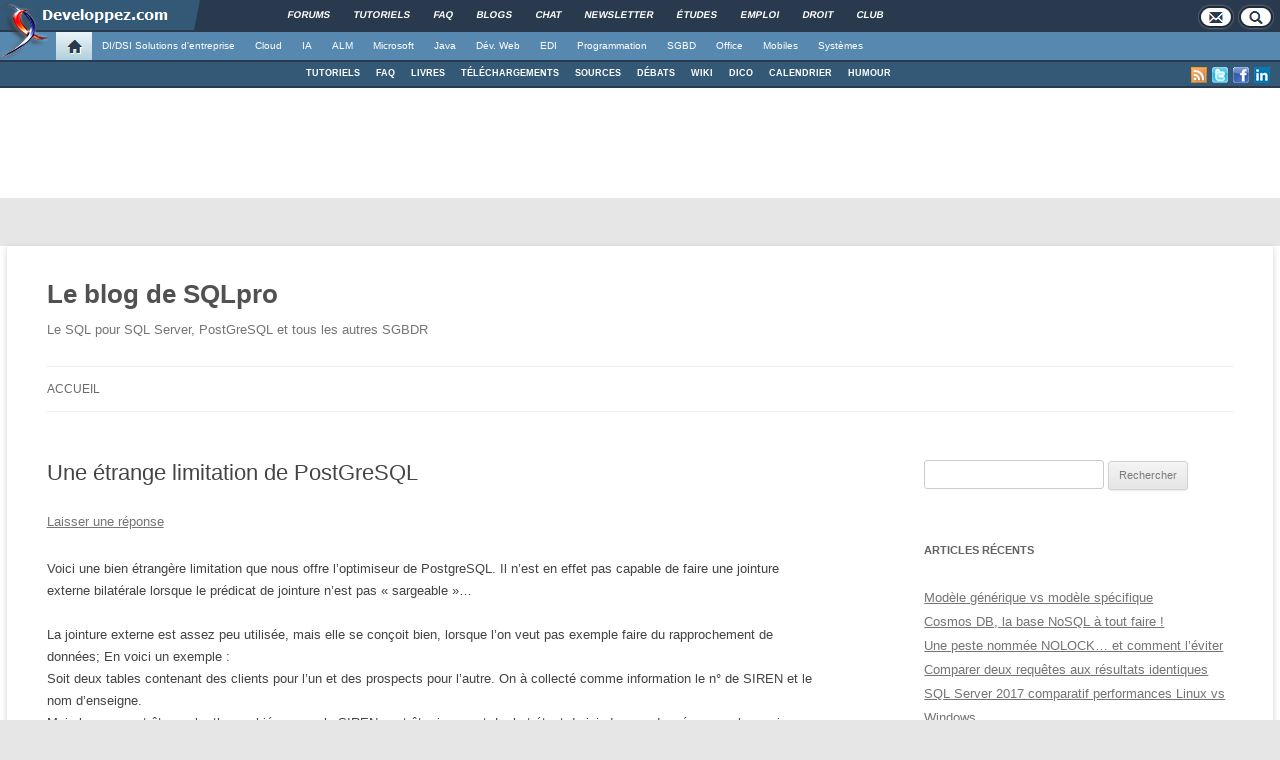

--- FILE ---
content_type: text/html; charset=UTF-8
request_url: https://blog.developpez.com/sqlpro/p12564/postgresql/une-etrange-limitation-de-postgresql
body_size: 14886
content:
<!DOCTYPE html PUBLIC "-//W3C//DTD XHTML 1.0 Transitional//EN" "http://www.w3.org/TR/xhtml1/DTD/xhtml1-transitional.dtd">
<html xmlns="http://www.w3.org/1999/xhtml" xml:lang="fr" lang="fr" dir="ltr" xmlns:og="http://ogp.me/ns#">
<head>
	<meta http-equiv="Content-Type" content="text/html; charset=utf-8" />
	<title>Une étrange limitation de PostGreSQL | Le blog de SQLpro</title>
	<link rel="canonical" href="https://blog.developpez.com/sqlpro/p12564/postgresql/une-etrange-limitation-de-postgresql" />
	<meta name="generator" content="developpez-com" />
	<script type="text/javascript" src="/template/scripts/jquery-1.7.2.js"></script>
	<script async type="text/javascript" src="https://www.developpez.com/ws/pageview/url/blog,sqlpro,p12564,postgresql,une-etrange-limitation-de-postgresql/"></script>
<!-- Quantcast Choice. Consent Manager Tag v2.0 (for TCF 2.0) -->
<script type="text/javascript" async=true>
(function() {
  var host = window.location.hostname;
  var element = document.createElement('script');
  var firstScript = document.getElementsByTagName('script')[0];
  var url = 'https://quantcast.mgr.consensu.org'
    .concat('/choice/', 'rZ6Mx73PT_R7Q', '/', host, '/choice.js')
  var uspTries = 0;
  var uspTriesLimit = 3;
  element.async = true;
  element.type = 'text/javascript';
  element.src = url;

  firstScript.parentNode.insertBefore(element, firstScript);

  function makeStub() {
    var TCF_LOCATOR_NAME = '__tcfapiLocator';
    var queue = [];
    var win = window;
    var cmpFrame;

    function addFrame() {
      var doc = win.document;
      var otherCMP = !!(win.frames[TCF_LOCATOR_NAME]);

      if (!otherCMP) {
        if (doc.body) {
          var iframe = doc.createElement('iframe');

          iframe.style.cssText = 'display:none';
          iframe.name = TCF_LOCATOR_NAME;
          doc.body.appendChild(iframe);
        } else {
          setTimeout(addFrame, 5);
        }
      }
      return !otherCMP;
    }

    function tcfAPIHandler() {
      var gdprApplies;
      var args = arguments;

      if (!args.length) {
        return queue;
      } else if (args[0] === 'setGdprApplies') {
        if (
          args.length > 3 &&
          args[2] === 2 &&
          typeof args[3] === 'boolean'
        ) {
          gdprApplies = args[3];
          if (typeof args[2] === 'function') {
            args[2]('set', true);
          }
        }
      } else if (args[0] === 'ping') {
        var retr = {
          gdprApplies: gdprApplies,
          cmpLoaded: false,
          cmpStatus: 'stub'
        };

        if (typeof args[2] === 'function') {
          args[2](retr);
        }
      } else {
        queue.push(args);
      }
    }

    function postMessageEventHandler(event) {
      var msgIsString = typeof event.data === 'string';
      var json = {};

      try {
        if (msgIsString) {
          json = JSON.parse(event.data);
        } else {
          json = event.data;
        }
      } catch (ignore) {}

      var payload = json.__tcfapiCall;

      if (payload) {
        window.__tcfapi(
          payload.command,
          payload.version,
          function(retValue, success) {
            var returnMsg = {
              __tcfapiReturn: {
                returnValue: retValue,
                success: success,
                callId: payload.callId
              }
            };
            if (msgIsString) {
              returnMsg = JSON.stringify(returnMsg);
            }
            event.source.postMessage(returnMsg, '*');
          },
          payload.parameter
        );
      }
    }

    while (win) {
      try {
        if (win.frames[TCF_LOCATOR_NAME]) {
          cmpFrame = win;
          break;
        }
      } catch (ignore) {}

      if (win === window.top) {
        break;
      }
      win = win.parent;
    }
    if (!cmpFrame) {
      addFrame();
      win.__tcfapi = tcfAPIHandler;
      win.addEventListener('message', postMessageEventHandler, false);
    }
  };

  makeStub();

  var uspStubFunction = function() {
    var arg = arguments;
    if (typeof window.__uspapi !== uspStubFunction) {
      setTimeout(function() {
        if (typeof window.__uspapi !== 'undefined') {
          window.__uspapi.apply(window.__uspapi, arg);
        }
      }, 500);
    }
  };

  var checkIfUspIsReady = function() {
    uspTries++;
    if (window.__uspapi === uspStubFunction && uspTries < uspTriesLimit) {
      console.warn('USP is not accessible');
    } else {
      clearInterval(uspInterval);
    }
  };

  if (typeof window.__uspapi === 'undefined') {
    window.__uspapi = uspStubFunction;
    var uspInterval = setInterval(checkIfUspIsReady, 6000);
  }
})();
</script>
<!-- End Quantcast Choice. Consent Manager Tag v2.0 (for TCF 2.0) -->

	<script async="async" src="https://www.googletagservices.com/tag/js/gpt.js"></script>
	<script>
		var googletag = googletag || {};
		googletag.cmd = googletag.cmd || [];
	</script>
	<script async src="//pagead2.googlesyndication.com/pagead/js/adsbygoogle.js"></script>
	<link rel="shortcut icon" type="image/x-icon" href="/template/favicon.ico" />
	<link rel="image_src" href="https://www.developpez.com/facebook-icon.png" />
	<link rel="stylesheet" type="text/css" href="/template/gabarit.css?1579157675" />
	<link rel="stylesheet" type="text/css" media="print" href="/template/printer.css" />
	<script type="text/javascript" src="/template/gabarit.js?1579157675"></script>
	<!--[if lt IE 7]>
	<script src="/template/ie7/IE7.js" type="text/javascript"></script>
	<![endif]-->

	<!--[if IE 6]>
	<link rel="stylesheet" type="text/css" href="/template/gabarit-ie6.css" />
	<![endif]-->

	<!--[if IE 7]>
	<link rel="stylesheet" type="text/css" href="/template/gabarit-ie7.css" />
	<![endif]-->

	<!--[if lt IE 9]>
	<script type="text/javascript" src="/template/kit/html5_ie.js"></script>
	<![endif]-->
</head>
<body xml:lang="fr">

<div id="gabarit_b1">
	<div id="gabarit-barreRecherche" style="display:none;"><form action="https://www.google.fr" target="_blank">
  <div>
    <input type="hidden" name="cx" value="partner-pub-8110924381468607:6449306375" />
    <input type="hidden" name="ie" value="UTF-8" />
    <input type="text" name="q" size="12" />
    <input type="submit" name="sa" value="Rechercher" />
  </div>
</form></div>
<div id="gabarit-new-logo" role="gabarit-accueil">
	<a href="https://www.developpez.com"><img src="/template/images/logo-dvp-h55.png" width="48" height="55" /></a>
	<a href="https://www.developpez.com"><span class="dvp"></span></a>
	<span class="triangle"></span>
</div>
<div id="gabarit_recherche"><!--<div class="gabarit-btn-menu profil" role="gabarit-profil"></div>-->
	<div class="gabarit-btn-menu contacts" role="gabarit-contacts"></div><div class="gabarit-btn-menu recherche" role="gabarit-recherche"></div>
</div>

<div id="gabarit_superieur">
	<ul>
		<li><a href="https://www.developpez.net/forums/" title="">Forums</a></li>
		<li><a href="https://general.developpez.com/cours/" title="">Tutoriels</a></li>
		<li><a href="https://general.developpez.com/faq/" title="">FAQ</a></li>
		<li><a href="https://www.developpez.net/forums/blogs/" title="">Blogs</a></li>
		<li><a href="https://chat.developpez.com/" title="">Chat</a></li>
		<li><a href="https://www.developpez.com/newsletter/">Newsletter</a></li>
		<li><a href="https://etudes.developpez.com/">Études</a></li>
		<li><a href="https://emploi.developpez.com/" title="">Emploi</a></li>
		<li><a href="https://droit.developpez.com/" title="">Droit</a></li>
		<li><a href="https://club.developpez.com/">Club</a></li>
	</ul>
</div></div>


<!-- CONNEXION -->
<div id="gabarit_mobile_connexion"></div>
<div id="connexionMobile">
	<form>
		<div id="connexionMobile_contenu">
		
			<i id="fermerConnexionMobile" class="glyphicon glyphicon-remove"></i>
			<p class="alert alert-info headerBox"></p>
			<div class="englobeForm connexion">
			
				<p>Vous devez avoir un compte Developpez.com et être connecté pour pouvoir participer aux discussions.</p>
				
				<div class="row">
					<div id="identificationConnexionMobile" class="col-sm-6">
						<div class="card">
							<div class="card-body">
								<h5 class="card-title">Identifiez-vous</h5>
								
								<div id="loginBoxConnexionMobile" class="card-text">
									<div class="groupbox">
										<div class="cat_content">
											<table width="100%">
												<tr class="formIdentite">
													<td nowrap="nowrap" class="form_label">Identifiant</td>
													<td><input type="text" class="form_input form-control" id="formloginConnexionMobile"/></td>
												</tr>
												<tr class="formIdentite">
													<td nowrap="nowrap" class="form_label">Mot de passe</td>
													<td><input type="password" class="form_input form-control" id="formpassConnexionMobile"/></td>
												</tr>
												<tr><td colspan="2"><div id="formmsgConnexionMobile" style="display: none;"/></td></tr>
												<tr><td colspan="2" align="right" class="form_label"><a href="http://www.developpez.net/forums/login.php?do=lostpw">Mot de passe oublié ?</a></td></tr>
											</table>
										</div>
									</div>
								</div>
								
								<div id="btnValidationConnexion">
									<input type="button" value="Je me connecte !" id="formbuttonConnexionMobile" class="btn btn-primary" />
									<div id="loadingConnexionMobile"><i class="glyphicon glyphicon-repeat gly-spin"></i></div>
								</div>
							</div>
						</div>
					</div>
					<div id="inscriptionConnexionMobile" class="col-sm-6">
						<div class="card">
							<div class="card-body">
								<h5 class="card-title">Créer un compte</h5>
								<p class="card-text">Vous n'avez pas encore de compte Developpez.com ? L'inscription est gratuite et ne vous prendra que quelques instants !</p>
								<a href="https://www.developpez.net/forums/inscription/" class="btn btn-primary">Je m'inscris !</a>
							</div>
						</div>
					</div>
					
				</div>
				
			</div>
			<div class="englobeForm actions"></div>
		</div>
	</form>
</div>
<!-- FIN CONNEXION -->

<div id="gabarit_mobile">
	<div><a href="https://www.developpez.com"><img src="/template/images/logo-mobile.png" alt="" height="60"></a></div>
	<div>
		<p>Developpez.com</p>
		<p>Accueil</p>
	</div>

	<div class="nav nav-pills nav-justified" style="white-space: nowrap; width: calc(100% - 40px);">
			
	</div>
	
	<div class="nav nav-pills nav-justified padSpec" style="width: calc(100% - 40px); margin: 0 auto 6px;">
		<a href="https://www.developpez.com/" class="nav-item nav-link"><i class="glyphicon glyphicon-home" style="top:0;"></i>&nbsp; Accueil</a>
		<a href="https://www.developpez.net/forums/" class="nav-item nav-link"><i class="glyphicon glyphicon-comment" style="top:1px;"></i>&nbsp; Forums</a>
					<a href="https://emploi.developpez.com/" class="nav-item nav-link"><i class="glyphicon glyphicon-briefcase" style="top:1px;"></i>&nbsp; Emploi</a>
			
		<span class="nav-item nav-link" style="white-space:nowrap;" data-toggle="collapse" href="#gabarit_menu_mobile" role="button" aria-expanded="false"><i class="glyphicon glyphicon-th" style="top:0;"></i>&nbsp; Rubriques</span>
	</div>
</div>
<div id="gabarit_mobile_fin"></div>

<div class="collapse multi-collapse" id="gabarit_menu_mobile">
	<p>Choisissez la catégorie, puis la rubrique :</p>
	<ul>
					<li>
				<a href="https://www.developpez.com" data-idrub="1" data-niv="1">Accueil</a>
							</li>
					<li>
				<a href="https://solutions-entreprise.developpez.com" data-idrub="86" data-niv="1">DI/DSI Solutions d&#039;entreprise</a>
									<ul class="gabarit_sousmenu">
						<li>
							<a href="https://solutions-entreprise.developpez.com" data-idrub="86" data-niv="2">
								<span aria-hidden="true" class="glyphicon glyphicon-chevron-right"></span>&nbsp;&nbsp;DI/DSI Solutions d&#039;entreprise
							</a>
						</li>
													<li>
								<a href="https://abbyy.developpez.com" data-idrub="147" data-niv="2">
									<span aria-hidden="true" class="glyphicon glyphicon-chevron-right"></span>&nbsp;&nbsp;ABBYY
								</a>
							</li>
													<li>
								<a href="https://big-data.developpez.com" data-idrub="126" data-niv="2">
									<span aria-hidden="true" class="glyphicon glyphicon-chevron-right"></span>&nbsp;&nbsp;Big Data
								</a>
							</li>
													<li>
								<a href="https://bpm.developpez.com" data-idrub="134" data-niv="2">
									<span aria-hidden="true" class="glyphicon glyphicon-chevron-right"></span>&nbsp;&nbsp;BPM
								</a>
							</li>
													<li>
								<a href="https://business-intelligence.developpez.com" data-idrub="61" data-niv="2">
									<span aria-hidden="true" class="glyphicon glyphicon-chevron-right"></span>&nbsp;&nbsp;Business Intelligence
								</a>
							</li>
													<li>
								<a href="https://solutions-entreprise.developpez.com/erp-pgi/presentation-erp-pgi/" data-idrub="91" data-niv="2">
									<span aria-hidden="true" class="glyphicon glyphicon-chevron-right"></span>&nbsp;&nbsp;ERP / PGI
								</a>
							</li>
													<li>
								<a href="https://crm.developpez.com" data-idrub="92" data-niv="2">
									<span aria-hidden="true" class="glyphicon glyphicon-chevron-right"></span>&nbsp;&nbsp;CRM
								</a>
							</li>
													<li>
								<a href="https://sas.developpez.com" data-idrub="93" data-niv="2">
									<span aria-hidden="true" class="glyphicon glyphicon-chevron-right"></span>&nbsp;&nbsp;SAS
								</a>
							</li>
													<li>
								<a href="https://sap.developpez.com" data-idrub="106" data-niv="2">
									<span aria-hidden="true" class="glyphicon glyphicon-chevron-right"></span>&nbsp;&nbsp;SAP
								</a>
							</li>
													<li>
								<a href="https://www.developpez.net/forums/f1664/systemes/windows/windows-serveur/biztalk-server/" data-idrub="115" data-niv="2">
									<span aria-hidden="true" class="glyphicon glyphicon-chevron-right"></span>&nbsp;&nbsp;Microsoft BizTalk Server
								</a>
							</li>
													<li>
								<a href="https://talend.developpez.com" data-idrub="118" data-niv="2">
									<span aria-hidden="true" class="glyphicon glyphicon-chevron-right"></span>&nbsp;&nbsp;Talend
								</a>
							</li>
													<li>
								<a href="https://droit.developpez.com" data-idrub="132" data-niv="2">
									<span aria-hidden="true" class="glyphicon glyphicon-chevron-right"></span>&nbsp;&nbsp;Droit informatique et entreprise
								</a>
							</li>
											</ul>
							</li>
					<li>
				<a href="https://cloud-computing.developpez.com" data-idrub="103" data-niv="1">Cloud</a>
									<ul class="gabarit_sousmenu">
						<li>
							<a href="https://cloud-computing.developpez.com" data-idrub="103" data-niv="2">
								<span aria-hidden="true" class="glyphicon glyphicon-chevron-right"></span>&nbsp;&nbsp;Cloud Computing
							</a>
						</li>
													<li>
								<a href="https://windows-azure.developpez.com" data-idrub="107" data-niv="2">
									<span aria-hidden="true" class="glyphicon glyphicon-chevron-right"></span>&nbsp;&nbsp;Microsoft Azure
								</a>
							</li>
													<li>
								<a href="https://ibmcloud.developpez.com" data-idrub="135" data-niv="2">
									<span aria-hidden="true" class="glyphicon glyphicon-chevron-right"></span>&nbsp;&nbsp;IBM Cloud
								</a>
							</li>
											</ul>
							</li>
					<li>
				<a href="https://intelligence-artificielle.developpez.com" data-idrub="143" data-niv="1">IA</a>
									<ul class="gabarit_sousmenu">
						<li>
							<a href="https://intelligence-artificielle.developpez.com" data-idrub="143" data-niv="2">
								<span aria-hidden="true" class="glyphicon glyphicon-chevron-right"></span>&nbsp;&nbsp;Intelligence artificielle
							</a>
						</li>
											</ul>
							</li>
					<li>
				<a href="https://alm.developpez.com" data-idrub="42" data-niv="1">ALM</a>
									<ul class="gabarit_sousmenu">
						<li>
							<a href="https://alm.developpez.com" data-idrub="42" data-niv="2">
								<span aria-hidden="true" class="glyphicon glyphicon-chevron-right"></span>&nbsp;&nbsp;ALM
							</a>
						</li>
													<li>
								<a href="https://merise.developpez.com" data-idrub="43" data-niv="2">
									<span aria-hidden="true" class="glyphicon glyphicon-chevron-right"></span>&nbsp;&nbsp;Merise
								</a>
							</li>
													<li>
								<a href="https://uml.developpez.com" data-idrub="12" data-niv="2">
									<span aria-hidden="true" class="glyphicon glyphicon-chevron-right"></span>&nbsp;&nbsp;UML
								</a>
							</li>
											</ul>
							</li>
					<li>
				<a href="https://dotnet.developpez.com" data-idrub="20" data-niv="1">Microsoft</a>
									<ul class="gabarit_sousmenu">
						<li>
							<a href="https://dotnet.developpez.com" data-idrub="20" data-niv="2">
								<span aria-hidden="true" class="glyphicon glyphicon-chevron-right"></span>&nbsp;&nbsp;Microsoft &amp; .NET
							</a>
						</li>
													<li>
								<a href="https://visualstudio.developpez.com" data-idrub="84" data-niv="2">
									<span aria-hidden="true" class="glyphicon glyphicon-chevron-right"></span>&nbsp;&nbsp;Visual Studio
								</a>
							</li>
													<li>
								<a href="https://dotnet.developpez.com/aspnet/" data-idrub="83" data-niv="2">
									<span aria-hidden="true" class="glyphicon glyphicon-chevron-right"></span>&nbsp;&nbsp;ASP.NET
								</a>
							</li>
													<li>
								<a href="https://dotnet.developpez.com/csharp/" data-idrub="81" data-niv="2">
									<span aria-hidden="true" class="glyphicon glyphicon-chevron-right"></span>&nbsp;&nbsp;C#
								</a>
							</li>
													<li>
								<a href="https://dotnet.developpez.com/vbnet/" data-idrub="82" data-niv="2">
									<span aria-hidden="true" class="glyphicon glyphicon-chevron-right"></span>&nbsp;&nbsp;VB.NET
								</a>
							</li>
													<li>
								<a href="https://windows-azure.developpez.com" data-idrub="107" data-niv="2">
									<span aria-hidden="true" class="glyphicon glyphicon-chevron-right"></span>&nbsp;&nbsp;Microsoft Azure
								</a>
							</li>
											</ul>
							</li>
					<li>
				<a href="https://java.developpez.com" data-idrub="4" data-niv="1">Java</a>
									<ul class="gabarit_sousmenu">
						<li>
							<a href="https://java.developpez.com" data-idrub="4" data-niv="2">
								<span aria-hidden="true" class="glyphicon glyphicon-chevron-right"></span>&nbsp;&nbsp;Java
							</a>
						</li>
													<li>
								<a href="https://javaweb.developpez.com" data-idrub="97" data-niv="2">
									<span aria-hidden="true" class="glyphicon glyphicon-chevron-right"></span>&nbsp;&nbsp;Java Web
								</a>
							</li>
													<li>
								<a href="https://spring.developpez.com" data-idrub="87" data-niv="2">
									<span aria-hidden="true" class="glyphicon glyphicon-chevron-right"></span>&nbsp;&nbsp;Spring
								</a>
							</li>
													<li>
								<a href="https://android.developpez.com" data-idrub="95" data-niv="2">
									<span aria-hidden="true" class="glyphicon glyphicon-chevron-right"></span>&nbsp;&nbsp;Android
								</a>
							</li>
													<li>
								<a href="https://eclipse.developpez.com" data-idrub="55" data-niv="2">
									<span aria-hidden="true" class="glyphicon glyphicon-chevron-right"></span>&nbsp;&nbsp;Eclipse
								</a>
							</li>
													<li>
								<a href="https://netbeans.developpez.com" data-idrub="66" data-niv="2">
									<span aria-hidden="true" class="glyphicon glyphicon-chevron-right"></span>&nbsp;&nbsp;NetBeans
								</a>
							</li>
											</ul>
							</li>
					<li>
				<a href="https://web.developpez.com" data-idrub="8" data-niv="1">Dév. Web</a>
									<ul class="gabarit_sousmenu">
						<li>
							<a href="https://web.developpez.com" data-idrub="8" data-niv="2">
								<span aria-hidden="true" class="glyphicon glyphicon-chevron-right"></span>&nbsp;&nbsp;Développement et hébergement Web
							</a>
						</li>
													<li>
								<a href="https://ajax.developpez.com" data-idrub="85" data-niv="2">
									<span aria-hidden="true" class="glyphicon glyphicon-chevron-right"></span>&nbsp;&nbsp;AJAX
								</a>
							</li>
													<li>
								<a href="https://apache.developpez.com" data-idrub="71" data-niv="2">
									<span aria-hidden="true" class="glyphicon glyphicon-chevron-right"></span>&nbsp;&nbsp;Apache
								</a>
							</li>
													<li>
								<a href="https://asp.developpez.com" data-idrub="10" data-niv="2">
									<span aria-hidden="true" class="glyphicon glyphicon-chevron-right"></span>&nbsp;&nbsp;ASP
								</a>
							</li>
													<li>
								<a href="https://css.developpez.com" data-idrub="51" data-niv="2">
									<span aria-hidden="true" class="glyphicon glyphicon-chevron-right"></span>&nbsp;&nbsp;CSS
								</a>
							</li>
													<li>
								<a href="https://dart.developpez.com" data-idrub="125" data-niv="2">
									<span aria-hidden="true" class="glyphicon glyphicon-chevron-right"></span>&nbsp;&nbsp;Dart
								</a>
							</li>
													<li>
								<a href="https://flash.developpez.com" data-idrub="41" data-niv="2">
									<span aria-hidden="true" class="glyphicon glyphicon-chevron-right"></span>&nbsp;&nbsp;Flash / Flex
								</a>
							</li>
													<li>
								<a href="https://javascript.developpez.com" data-idrub="45" data-niv="2">
									<span aria-hidden="true" class="glyphicon glyphicon-chevron-right"></span>&nbsp;&nbsp;JavaScript
								</a>
							</li>
													<li>
								<a href="https://nodejs.developpez.com" data-idrub="141" data-niv="2">
									<span aria-hidden="true" class="glyphicon glyphicon-chevron-right"></span>&nbsp;&nbsp;NodeJS
								</a>
							</li>
													<li>
								<a href="https://php.developpez.com" data-idrub="9" data-niv="2">
									<span aria-hidden="true" class="glyphicon glyphicon-chevron-right"></span>&nbsp;&nbsp;PHP
								</a>
							</li>
													<li>
								<a href="https://ruby.developpez.com" data-idrub="53" data-niv="2">
									<span aria-hidden="true" class="glyphicon glyphicon-chevron-right"></span>&nbsp;&nbsp;Ruby &amp; Rails
								</a>
							</li>
													<li>
								<a href="https://typescript.developpez.com" data-idrub="127" data-niv="2">
									<span aria-hidden="true" class="glyphicon glyphicon-chevron-right"></span>&nbsp;&nbsp;TypeScript
								</a>
							</li>
													<li>
								<a href="https://web-semantique.developpez.com" data-idrub="111" data-niv="2">
									<span aria-hidden="true" class="glyphicon glyphicon-chevron-right"></span>&nbsp;&nbsp;Web sémantique
								</a>
							</li>
													<li>
								<a href="https://webmarketing.developpez.com" data-idrub="80" data-niv="2">
									<span aria-hidden="true" class="glyphicon glyphicon-chevron-right"></span>&nbsp;&nbsp;Webmarketing
								</a>
							</li>
													<li>
								<a href="https://xhtml.developpez.com" data-idrub="50" data-niv="2">
									<span aria-hidden="true" class="glyphicon glyphicon-chevron-right"></span>&nbsp;&nbsp;(X)HTML
								</a>
							</li>
											</ul>
							</li>
					<li>
				<a href="https://edi.developpez.com" data-idrub="90" data-niv="1">EDI</a>
									<ul class="gabarit_sousmenu">
						<li>
							<a href="https://edi.developpez.com" data-idrub="90" data-niv="2">
								<span aria-hidden="true" class="glyphicon glyphicon-chevron-right"></span>&nbsp;&nbsp;EDI
							</a>
						</li>
													<li>
								<a href="https://4d.developpez.com" data-idrub="39" data-niv="2">
									<span aria-hidden="true" class="glyphicon glyphicon-chevron-right"></span>&nbsp;&nbsp;4D
								</a>
							</li>
													<li>
								<a href="https://delphi.developpez.com" data-idrub="2" data-niv="2">
									<span aria-hidden="true" class="glyphicon glyphicon-chevron-right"></span>&nbsp;&nbsp;Delphi
								</a>
							</li>
													<li>
								<a href="https://eclipse.developpez.com" data-idrub="55" data-niv="2">
									<span aria-hidden="true" class="glyphicon glyphicon-chevron-right"></span>&nbsp;&nbsp;Eclipse
								</a>
							</li>
													<li>
								<a href="https://jetbrains.developpez.com" data-idrub="144" data-niv="2">
									<span aria-hidden="true" class="glyphicon glyphicon-chevron-right"></span>&nbsp;&nbsp;JetBrains
								</a>
							</li>
													<li>
								<a href="https://labview.developpez.com" data-idrub="72" data-niv="2">
									<span aria-hidden="true" class="glyphicon glyphicon-chevron-right"></span>&nbsp;&nbsp;LabVIEW
								</a>
							</li>
													<li>
								<a href="https://netbeans.developpez.com" data-idrub="66" data-niv="2">
									<span aria-hidden="true" class="glyphicon glyphicon-chevron-right"></span>&nbsp;&nbsp;NetBeans
								</a>
							</li>
													<li>
								<a href="https://matlab.developpez.com" data-idrub="58" data-niv="2">
									<span aria-hidden="true" class="glyphicon glyphicon-chevron-right"></span>&nbsp;&nbsp;MATLAB
								</a>
							</li>
													<li>
								<a href="https://scilab.developpez.com" data-idrub="120" data-niv="2">
									<span aria-hidden="true" class="glyphicon glyphicon-chevron-right"></span>&nbsp;&nbsp;Scilab
								</a>
							</li>
													<li>
								<a href="https://visualstudio.developpez.com" data-idrub="84" data-niv="2">
									<span aria-hidden="true" class="glyphicon glyphicon-chevron-right"></span>&nbsp;&nbsp;Visual Studio
								</a>
							</li>
													<li>
								<a href="https://wind.developpez.com" data-idrub="74" data-niv="2">
									<span aria-hidden="true" class="glyphicon glyphicon-chevron-right"></span>&nbsp;&nbsp;WinDev
								</a>
							</li>
													<li>
								<a href="https://vb.developpez.com" data-idrub="5" data-niv="2">
									<span aria-hidden="true" class="glyphicon glyphicon-chevron-right"></span>&nbsp;&nbsp;Visual Basic 6
								</a>
							</li>
													<li>
								<a href="https://lazarus.developpez.com" data-idrub="96" data-niv="2">
									<span aria-hidden="true" class="glyphicon glyphicon-chevron-right"></span>&nbsp;&nbsp;Lazarus
								</a>
							</li>
													<li>
								<a href="https://qt-creator.developpez.com" data-idrub="109" data-niv="2">
									<span aria-hidden="true" class="glyphicon glyphicon-chevron-right"></span>&nbsp;&nbsp;Qt Creator
								</a>
							</li>
											</ul>
							</li>
					<li>
				<a href="https://programmation.developpez.com" data-idrub="119" data-niv="1">Programmation</a>
									<ul class="gabarit_sousmenu">
						<li>
							<a href="https://programmation.developpez.com" data-idrub="119" data-niv="2">
								<span aria-hidden="true" class="glyphicon glyphicon-chevron-right"></span>&nbsp;&nbsp;Programmation
							</a>
						</li>
													<li>
								<a href="https://algo.developpez.com" data-idrub="47" data-niv="2">
									<span aria-hidden="true" class="glyphicon glyphicon-chevron-right"></span>&nbsp;&nbsp;Débuter - Algorithmique
								</a>
							</li>
													<li>
								<a href="https://jeux.developpez.com" data-idrub="38" data-niv="2">
									<span aria-hidden="true" class="glyphicon glyphicon-chevron-right"></span>&nbsp;&nbsp;2D - 3D - Jeux
								</a>
							</li>
													<li>
								<a href="https://asm.developpez.com" data-idrub="16" data-niv="2">
									<span aria-hidden="true" class="glyphicon glyphicon-chevron-right"></span>&nbsp;&nbsp;Assembleur
								</a>
							</li>
													<li>
								<a href="https://c.developpez.com" data-idrub="3" data-niv="2">
									<span aria-hidden="true" class="glyphicon glyphicon-chevron-right"></span>&nbsp;&nbsp;C
								</a>
							</li>
													<li>
								<a href="https://cpp.developpez.com" data-idrub="59" data-niv="2">
									<span aria-hidden="true" class="glyphicon glyphicon-chevron-right"></span>&nbsp;&nbsp;C++
								</a>
							</li>
													<li>
								<a href="https://d.developpez.com" data-idrub="123" data-niv="2">
									<span aria-hidden="true" class="glyphicon glyphicon-chevron-right"></span>&nbsp;&nbsp;D
								</a>
							</li>
													<li>
								<a href="https://go.developpez.com" data-idrub="124" data-niv="2">
									<span aria-hidden="true" class="glyphicon glyphicon-chevron-right"></span>&nbsp;&nbsp;Go
								</a>
							</li>
													<li>
								<a href="https://kotlin.developpez.com" data-idrub="145" data-niv="2">
									<span aria-hidden="true" class="glyphicon glyphicon-chevron-right"></span>&nbsp;&nbsp;Kotlin
								</a>
							</li>
													<li>
								<a href="https://objective-c.developpez.com" data-idrub="117" data-niv="2">
									<span aria-hidden="true" class="glyphicon glyphicon-chevron-right"></span>&nbsp;&nbsp;Objective C
								</a>
							</li>
													<li>
								<a href="https://pascal.developpez.com" data-idrub="7" data-niv="2">
									<span aria-hidden="true" class="glyphicon glyphicon-chevron-right"></span>&nbsp;&nbsp;Pascal
								</a>
							</li>
													<li>
								<a href="https://perl.developpez.com" data-idrub="29" data-niv="2">
									<span aria-hidden="true" class="glyphicon glyphicon-chevron-right"></span>&nbsp;&nbsp;Perl
								</a>
							</li>
													<li>
								<a href="https://python.developpez.com" data-idrub="27" data-niv="2">
									<span aria-hidden="true" class="glyphicon glyphicon-chevron-right"></span>&nbsp;&nbsp;Python
								</a>
							</li>
													<li>
								<a href="https://rust.developpez.com" data-idrub="137" data-niv="2">
									<span aria-hidden="true" class="glyphicon glyphicon-chevron-right"></span>&nbsp;&nbsp;Rust
								</a>
							</li>
													<li>
								<a href="https://swift.developpez.com" data-idrub="128" data-niv="2">
									<span aria-hidden="true" class="glyphicon glyphicon-chevron-right"></span>&nbsp;&nbsp;Swift
								</a>
							</li>
													<li>
								<a href="https://qt.developpez.com" data-idrub="65" data-niv="2">
									<span aria-hidden="true" class="glyphicon glyphicon-chevron-right"></span>&nbsp;&nbsp;Qt
								</a>
							</li>
													<li>
								<a href="https://xml.developpez.com" data-idrub="11" data-niv="2">
									<span aria-hidden="true" class="glyphicon glyphicon-chevron-right"></span>&nbsp;&nbsp;XML
								</a>
							</li>
													<li>
								<a href="https://general.developpez.com/cours/" data-idrub="21" data-niv="2">
									<span aria-hidden="true" class="glyphicon glyphicon-chevron-right"></span>&nbsp;&nbsp;Autres
								</a>
							</li>
											</ul>
							</li>
					<li>
				<a href="https://sgbd.developpez.com" data-idrub="13" data-niv="1">SGBD</a>
									<ul class="gabarit_sousmenu">
						<li>
							<a href="https://sgbd.developpez.com" data-idrub="13" data-niv="2">
								<span aria-hidden="true" class="glyphicon glyphicon-chevron-right"></span>&nbsp;&nbsp;SGBD &amp; SQL
							</a>
						</li>
													<li>
								<a href="https://4d.developpez.com" data-idrub="39" data-niv="2">
									<span aria-hidden="true" class="glyphicon glyphicon-chevron-right"></span>&nbsp;&nbsp;4D
								</a>
							</li>
													<li>
								<a href="https://access.developpez.com" data-idrub="19" data-niv="2">
									<span aria-hidden="true" class="glyphicon glyphicon-chevron-right"></span>&nbsp;&nbsp;Access
								</a>
							</li>
													<li>
								<a href="https://big-data.developpez.com" data-idrub="126" data-niv="2">
									<span aria-hidden="true" class="glyphicon glyphicon-chevron-right"></span>&nbsp;&nbsp;Big Data
								</a>
							</li>
													<li>
								<a href="https://db2.developpez.com" data-idrub="36" data-niv="2">
									<span aria-hidden="true" class="glyphicon glyphicon-chevron-right"></span>&nbsp;&nbsp;DB2
								</a>
							</li>
													<li>
								<a href="https://firebird.developpez.com" data-idrub="73" data-niv="2">
									<span aria-hidden="true" class="glyphicon glyphicon-chevron-right"></span>&nbsp;&nbsp;Firebird
								</a>
							</li>
													<li>
								<a href="https://interbase.developpez.com" data-idrub="32" data-niv="2">
									<span aria-hidden="true" class="glyphicon glyphicon-chevron-right"></span>&nbsp;&nbsp;InterBase
								</a>
							</li>
													<li>
								<a href="https://mysql.developpez.com" data-idrub="31" data-niv="2">
									<span aria-hidden="true" class="glyphicon glyphicon-chevron-right"></span>&nbsp;&nbsp;MySQL
								</a>
							</li>
													<li>
								<a href="https://nosql.developpez.com" data-idrub="114" data-niv="2">
									<span aria-hidden="true" class="glyphicon glyphicon-chevron-right"></span>&nbsp;&nbsp;NoSQL
								</a>
							</li>
													<li>
								<a href="https://postgresql.developpez.com" data-idrub="33" data-niv="2">
									<span aria-hidden="true" class="glyphicon glyphicon-chevron-right"></span>&nbsp;&nbsp;PostgreSQL
								</a>
							</li>
													<li>
								<a href="https://oracle.developpez.com" data-idrub="25" data-niv="2">
									<span aria-hidden="true" class="glyphicon glyphicon-chevron-right"></span>&nbsp;&nbsp;Oracle
								</a>
							</li>
													<li>
								<a href="https://sybase.developpez.com" data-idrub="37" data-niv="2">
									<span aria-hidden="true" class="glyphicon glyphicon-chevron-right"></span>&nbsp;&nbsp;Sybase
								</a>
							</li>
													<li>
								<a href="https://sqlserver.developpez.com" data-idrub="34" data-niv="2">
									<span aria-hidden="true" class="glyphicon glyphicon-chevron-right"></span>&nbsp;&nbsp;SQL-Server
								</a>
							</li>
											</ul>
							</li>
					<li>
				<a href="https://office.developpez.com" data-idrub="54" data-niv="1">Office</a>
									<ul class="gabarit_sousmenu">
						<li>
							<a href="https://office.developpez.com" data-idrub="54" data-niv="2">
								<span aria-hidden="true" class="glyphicon glyphicon-chevron-right"></span>&nbsp;&nbsp;Microsoft Office
							</a>
						</li>
													<li>
								<a href="https://access.developpez.com" data-idrub="19" data-niv="2">
									<span aria-hidden="true" class="glyphicon glyphicon-chevron-right"></span>&nbsp;&nbsp;Access
								</a>
							</li>
													<li>
								<a href="https://excel.developpez.com" data-idrub="75" data-niv="2">
									<span aria-hidden="true" class="glyphicon glyphicon-chevron-right"></span>&nbsp;&nbsp;Excel
								</a>
							</li>
													<li>
								<a href="https://word.developpez.com" data-idrub="76" data-niv="2">
									<span aria-hidden="true" class="glyphicon glyphicon-chevron-right"></span>&nbsp;&nbsp;Word
								</a>
							</li>
													<li>
								<a href="https://outlook.developpez.com" data-idrub="77" data-niv="2">
									<span aria-hidden="true" class="glyphicon glyphicon-chevron-right"></span>&nbsp;&nbsp;Outlook
								</a>
							</li>
													<li>
								<a href="https://powerpoint.developpez.com" data-idrub="78" data-niv="2">
									<span aria-hidden="true" class="glyphicon glyphicon-chevron-right"></span>&nbsp;&nbsp;PowerPoint
								</a>
							</li>
													<li>
								<a href="https://sharepoint.developpez.com" data-idrub="79" data-niv="2">
									<span aria-hidden="true" class="glyphicon glyphicon-chevron-right"></span>&nbsp;&nbsp;SharePoint
								</a>
							</li>
													<li>
								<a href="https://project.developpez.com" data-idrub="99" data-niv="2">
									<span aria-hidden="true" class="glyphicon glyphicon-chevron-right"></span>&nbsp;&nbsp;Microsoft Project
								</a>
							</li>
													<li>
								<a href="https://openoffice-libreoffice.developpez.com" data-idrub="116" data-niv="2">
									<span aria-hidden="true" class="glyphicon glyphicon-chevron-right"></span>&nbsp;&nbsp;OpenOffice &amp; LibreOffice
								</a>
							</li>
											</ul>
							</li>
					<li>
				<a href="https://mobiles.developpez.com" data-idrub="94" data-niv="1">Mobiles</a>
									<ul class="gabarit_sousmenu">
						<li>
							<a href="https://mobiles.developpez.com" data-idrub="94" data-niv="2">
								<span aria-hidden="true" class="glyphicon glyphicon-chevron-right"></span>&nbsp;&nbsp;Mobiles
							</a>
						</li>
													<li>
								<a href="https://android.developpez.com" data-idrub="95" data-niv="2">
									<span aria-hidden="true" class="glyphicon glyphicon-chevron-right"></span>&nbsp;&nbsp;Android
								</a>
							</li>
													<li>
								<a href="https://ios.developpez.com" data-idrub="101" data-niv="2">
									<span aria-hidden="true" class="glyphicon glyphicon-chevron-right"></span>&nbsp;&nbsp;iOS
								</a>
							</li>
											</ul>
							</li>
					<li>
				<a href="https://systeme.developpez.com" data-idrub="30" data-niv="1">Systèmes</a>
									<ul class="gabarit_sousmenu">
						<li>
							<a href="https://systeme.developpez.com" data-idrub="30" data-niv="2">
								<span aria-hidden="true" class="glyphicon glyphicon-chevron-right"></span>&nbsp;&nbsp;Systèmes
							</a>
						</li>
													<li>
								<a href="https://windows.developpez.com" data-idrub="17" data-niv="2">
									<span aria-hidden="true" class="glyphicon glyphicon-chevron-right"></span>&nbsp;&nbsp;Windows
								</a>
							</li>
													<li>
								<a href="https://linux.developpez.com" data-idrub="18" data-niv="2">
									<span aria-hidden="true" class="glyphicon glyphicon-chevron-right"></span>&nbsp;&nbsp;Linux
								</a>
							</li>
													<li>
								<a href="https://arduino.developpez.com" data-idrub="142" data-niv="2">
									<span aria-hidden="true" class="glyphicon glyphicon-chevron-right"></span>&nbsp;&nbsp;Arduino
								</a>
							</li>
													<li>
								<a href="https://securite.developpez.com" data-idrub="40" data-niv="2">
									<span aria-hidden="true" class="glyphicon glyphicon-chevron-right"></span>&nbsp;&nbsp;Sécurité
								</a>
							</li>
													<li>
								<a href="https://hardware.developpez.com" data-idrub="64" data-niv="2">
									<span aria-hidden="true" class="glyphicon glyphicon-chevron-right"></span>&nbsp;&nbsp;Hardware
								</a>
							</li>
													<li>
								<a href="https://hpc.developpez.com" data-idrub="139" data-niv="2">
									<span aria-hidden="true" class="glyphicon glyphicon-chevron-right"></span>&nbsp;&nbsp;HPC
								</a>
							</li>
													<li>
								<a href="https://mac.developpez.com" data-idrub="57" data-niv="2">
									<span aria-hidden="true" class="glyphicon glyphicon-chevron-right"></span>&nbsp;&nbsp;Mac
								</a>
							</li>
													<li>
								<a href="https://raspberry-pi.developpez.com" data-idrub="131" data-niv="2">
									<span aria-hidden="true" class="glyphicon glyphicon-chevron-right"></span>&nbsp;&nbsp;Raspberry Pi
								</a>
							</li>
													<li>
								<a href="https://reseau.developpez.com" data-idrub="70" data-niv="2">
									<span aria-hidden="true" class="glyphicon glyphicon-chevron-right"></span>&nbsp;&nbsp;Réseau
								</a>
							</li>
													<li>
								<a href="https://green-it.developpez.com" data-idrub="104" data-niv="2">
									<span aria-hidden="true" class="glyphicon glyphicon-chevron-right"></span>&nbsp;&nbsp;Green IT
								</a>
							</li>
													<li>
								<a href="https://embarque.developpez.com" data-idrub="110" data-niv="2">
									<span aria-hidden="true" class="glyphicon glyphicon-chevron-right"></span>&nbsp;&nbsp;Systèmes embarqués
								</a>
							</li>
													<li>
								<a href="https://virtualisation.developpez.com" data-idrub="108" data-niv="2">
									<span aria-hidden="true" class="glyphicon glyphicon-chevron-right"></span>&nbsp;&nbsp;Virtualisation
								</a>
							</li>
											</ul>
							</li>
			</ul>
</div>

<ul id="gabarit_menu" style="padding-left:56px;">
	<li><a href="https://www.developpez.com" data-idrub="1" data-niv="1" class="gabarit_selection" style="padding:0;"><div id="gabarit_home"></div></a>
			</li>
	<li><a href="https://solutions-entreprise.developpez.com" data-idrub="86" data-niv="1">DI/DSI Solutions d&#039;entreprise<!----></a>
			<ul class="gabarit_sousmenu">
				<li><a href="https://solutions-entreprise.developpez.com" data-idrub="86" data-niv="2">DI/DSI Solutions d&#039;entreprise</a></li>
				<li><a href="https://abbyy.developpez.com" data-idrub="147" data-niv="2">ABBYY</a></li>
				<li><a href="https://big-data.developpez.com" data-idrub="126" data-niv="2">Big Data</a></li>
				<li><a href="https://bpm.developpez.com" data-idrub="134" data-niv="2">BPM</a></li>
				<li><a href="https://business-intelligence.developpez.com" data-idrub="61" data-niv="2">Business Intelligence</a></li>
				<li><a href="https://solutions-entreprise.developpez.com/erp-pgi/presentation-erp-pgi/" data-idrub="91" data-niv="2">ERP / PGI</a></li>
				<li><a href="https://crm.developpez.com" data-idrub="92" data-niv="2">CRM</a></li>
				<li><a href="https://sas.developpez.com" data-idrub="93" data-niv="2">SAS</a></li>
				<li><a href="https://sap.developpez.com" data-idrub="106" data-niv="2">SAP</a></li>
				<li><a href="https://www.developpez.net/forums/f1664/systemes/windows/windows-serveur/biztalk-server/" data-idrub="115" data-niv="2">Microsoft BizTalk Server</a></li>
				<li><a href="https://talend.developpez.com" data-idrub="118" data-niv="2">Talend</a></li>
				<li><a href="https://droit.developpez.com" data-idrub="132" data-niv="2">Droit informatique et entreprise</a></li>
			</ul></li>
	<li><a href="https://cloud-computing.developpez.com" data-idrub="103" data-niv="1">Cloud<!----></a>
			<ul class="gabarit_sousmenu">
				<li><a href="https://cloud-computing.developpez.com" data-idrub="103" data-niv="2">Cloud Computing</a></li>
				<li><a href="https://windows-azure.developpez.com" data-idrub="107" data-niv="2">Microsoft Azure</a></li>
				<li><a href="https://ibmcloud.developpez.com" data-idrub="135" data-niv="2">IBM Cloud</a></li>
			</ul></li>
	<li><a href="https://intelligence-artificielle.developpez.com" data-idrub="143" data-niv="1">IA<!----></a>
			<ul class="gabarit_sousmenu">
				<li><a href="https://intelligence-artificielle.developpez.com" data-idrub="143" data-niv="2">Intelligence artificielle</a></li>
			</ul></li>
	<li><a href="https://alm.developpez.com" data-idrub="42" data-niv="1">ALM<!--<span class="gabarit_tooltip">Cycle de vie du logiciel</span>--></a>
			<ul class="gabarit_sousmenu">
				<li><a href="https://alm.developpez.com" data-idrub="42" data-niv="2">ALM</a></li>
				<li><a href="https://merise.developpez.com" data-idrub="43" data-niv="2">Merise</a></li>
				<li><a href="https://uml.developpez.com" data-idrub="12" data-niv="2">UML</a></li>
			</ul></li>
	<li><a href="https://dotnet.developpez.com" data-idrub="20" data-niv="1">Microsoft<!----></a>
			<ul class="gabarit_sousmenu">
				<li><a href="https://dotnet.developpez.com" data-idrub="20" data-niv="2">Microsoft &amp; .NET</a></li>
				<li><a href="https://visualstudio.developpez.com" data-idrub="84" data-niv="2">Visual Studio</a></li>
				<li><a href="https://dotnet.developpez.com/aspnet/" data-idrub="83" data-niv="2">ASP.NET</a></li>
				<li><a href="https://dotnet.developpez.com/csharp/" data-idrub="81" data-niv="2">C#</a></li>
				<li><a href="https://dotnet.developpez.com/vbnet/" data-idrub="82" data-niv="2">VB.NET</a></li>
				<li><a href="https://windows-azure.developpez.com" data-idrub="107" data-niv="2">Microsoft Azure</a></li>
			</ul></li>
	<li><a href="https://java.developpez.com" data-idrub="4" data-niv="1">Java<!--<span class="gabarit_tooltip">Plateforme et langage Java</span>--></a>
			<ul class="gabarit_sousmenu">
				<li><a href="https://java.developpez.com" data-idrub="4" data-niv="2">Java</a></li>
				<li><a href="https://javaweb.developpez.com" data-idrub="97" data-niv="2">Java Web</a></li>
				<li><a href="https://spring.developpez.com" data-idrub="87" data-niv="2">Spring</a></li>
				<li><a href="https://android.developpez.com" data-idrub="95" data-niv="2">Android</a></li>
				<li><a href="https://eclipse.developpez.com" data-idrub="55" data-niv="2">Eclipse</a></li>
				<li><a href="https://netbeans.developpez.com" data-idrub="66" data-niv="2">NetBeans</a></li>
			</ul></li>
	<li><a href="https://web.developpez.com" data-idrub="8" data-niv="1">Dév. Web<!--<span class="gabarit_tooltip">Développement Web et Webmarketing</span>--></a>
			<ul class="gabarit_sousmenu">
				<li><a href="https://web.developpez.com" data-idrub="8" data-niv="2">Développement et hébergement Web</a></li>
				<li><a href="https://ajax.developpez.com" data-idrub="85" data-niv="2">AJAX</a></li>
				<li><a href="https://apache.developpez.com" data-idrub="71" data-niv="2">Apache</a></li>
				<li><a href="https://asp.developpez.com" data-idrub="10" data-niv="2">ASP</a></li>
				<li><a href="https://css.developpez.com" data-idrub="51" data-niv="2">CSS</a></li>
				<li><a href="https://dart.developpez.com" data-idrub="125" data-niv="2">Dart</a></li>
				<li><a href="https://flash.developpez.com" data-idrub="41" data-niv="2">Flash / Flex</a></li>
				<li><a href="https://javascript.developpez.com" data-idrub="45" data-niv="2">JavaScript</a></li>
				<li><a href="https://nodejs.developpez.com" data-idrub="141" data-niv="2">NodeJS</a></li>
				<li><a href="https://php.developpez.com" data-idrub="9" data-niv="2">PHP</a></li>
				<li><a href="https://ruby.developpez.com" data-idrub="53" data-niv="2">Ruby &amp; Rails</a></li>
				<li><a href="https://typescript.developpez.com" data-idrub="127" data-niv="2">TypeScript</a></li>
				<li><a href="https://web-semantique.developpez.com" data-idrub="111" data-niv="2">Web sémantique</a></li>
				<li><a href="https://webmarketing.developpez.com" data-idrub="80" data-niv="2">Webmarketing</a></li>
				<li><a href="https://xhtml.developpez.com" data-idrub="50" data-niv="2">(X)HTML</a></li>
			</ul></li>
	<li><a href="https://edi.developpez.com" data-idrub="90" data-niv="1">EDI<!--<span class="gabarit_tooltip">Environnements de Développement Intégré</span>--></a>
			<ul class="gabarit_sousmenu">
				<li><a href="https://edi.developpez.com" data-idrub="90" data-niv="2">EDI</a></li>
				<li><a href="https://4d.developpez.com" data-idrub="39" data-niv="2">4D</a></li>
				<li><a href="https://delphi.developpez.com" data-idrub="2" data-niv="2">Delphi</a></li>
				<li><a href="https://eclipse.developpez.com" data-idrub="55" data-niv="2">Eclipse</a></li>
				<li><a href="https://jetbrains.developpez.com" data-idrub="144" data-niv="2">JetBrains</a></li>
				<li><a href="https://labview.developpez.com" data-idrub="72" data-niv="2">LabVIEW</a></li>
				<li><a href="https://netbeans.developpez.com" data-idrub="66" data-niv="2">NetBeans</a></li>
				<li><a href="https://matlab.developpez.com" data-idrub="58" data-niv="2">MATLAB</a></li>
				<li><a href="https://scilab.developpez.com" data-idrub="120" data-niv="2">Scilab</a></li>
				<li><a href="https://visualstudio.developpez.com" data-idrub="84" data-niv="2">Visual Studio</a></li>
				<li><a href="https://wind.developpez.com" data-idrub="74" data-niv="2">WinDev</a></li>
				<li><a href="https://vb.developpez.com" data-idrub="5" data-niv="2">Visual Basic 6</a></li>
				<li><a href="https://lazarus.developpez.com" data-idrub="96" data-niv="2">Lazarus</a></li>
				<li><a href="https://qt-creator.developpez.com" data-idrub="109" data-niv="2">Qt Creator</a></li>
			</ul></li>
	<li><a href="https://programmation.developpez.com" data-idrub="119" data-niv="1">Programmation<!--<span class="gabarit_tooltip">Programmation et langages de programmation applicatifs</span>--></a>
			<ul class="gabarit_sousmenu">
				<li><a href="https://programmation.developpez.com" data-idrub="119" data-niv="2">Programmation</a></li>
				<li><a href="https://algo.developpez.com" data-idrub="47" data-niv="2">Débuter - Algorithmique</a></li>
				<li><a href="https://jeux.developpez.com" data-idrub="38" data-niv="2">2D - 3D - Jeux</a></li>
				<li><a href="https://asm.developpez.com" data-idrub="16" data-niv="2">Assembleur</a></li>
				<li><a href="https://c.developpez.com" data-idrub="3" data-niv="2">C</a></li>
				<li><a href="https://cpp.developpez.com" data-idrub="59" data-niv="2">C++</a></li>
				<li><a href="https://d.developpez.com" data-idrub="123" data-niv="2">D</a></li>
				<li><a href="https://go.developpez.com" data-idrub="124" data-niv="2">Go</a></li>
				<li><a href="https://kotlin.developpez.com" data-idrub="145" data-niv="2">Kotlin</a></li>
				<li><a href="https://objective-c.developpez.com" data-idrub="117" data-niv="2">Objective C</a></li>
				<li><a href="https://pascal.developpez.com" data-idrub="7" data-niv="2">Pascal</a></li>
				<li><a href="https://perl.developpez.com" data-idrub="29" data-niv="2">Perl</a></li>
				<li><a href="https://python.developpez.com" data-idrub="27" data-niv="2">Python</a></li>
				<li><a href="https://rust.developpez.com" data-idrub="137" data-niv="2">Rust</a></li>
				<li><a href="https://swift.developpez.com" data-idrub="128" data-niv="2">Swift</a></li>
				<li><a href="https://qt.developpez.com" data-idrub="65" data-niv="2">Qt</a></li>
				<li><a href="https://xml.developpez.com" data-idrub="11" data-niv="2">XML</a></li>
				<li><a href="https://general.developpez.com/cours/" data-idrub="21" data-niv="2">Autres</a></li>
			</ul></li>
	<li><a href="https://sgbd.developpez.com" data-idrub="13" data-niv="1">SGBD<!--<span class="gabarit_tooltip">Systèmes de Gestion de Bases de Données</span>--></a>
			<ul class="gabarit_sousmenu">
				<li><a href="https://sgbd.developpez.com" data-idrub="13" data-niv="2">SGBD &amp; SQL</a></li>
				<li><a href="https://4d.developpez.com" data-idrub="39" data-niv="2">4D</a></li>
				<li><a href="https://access.developpez.com" data-idrub="19" data-niv="2">Access</a></li>
				<li><a href="https://big-data.developpez.com" data-idrub="126" data-niv="2">Big Data</a></li>
				<li><a href="https://db2.developpez.com" data-idrub="36" data-niv="2">DB2</a></li>
				<li><a href="https://firebird.developpez.com" data-idrub="73" data-niv="2">Firebird</a></li>
				<li><a href="https://interbase.developpez.com" data-idrub="32" data-niv="2">InterBase</a></li>
				<li><a href="https://mysql.developpez.com" data-idrub="31" data-niv="2">MySQL</a></li>
				<li><a href="https://nosql.developpez.com" data-idrub="114" data-niv="2">NoSQL</a></li>
				<li><a href="https://postgresql.developpez.com" data-idrub="33" data-niv="2">PostgreSQL</a></li>
				<li><a href="https://oracle.developpez.com" data-idrub="25" data-niv="2">Oracle</a></li>
				<li><a href="https://sybase.developpez.com" data-idrub="37" data-niv="2">Sybase</a></li>
				<li><a href="https://sqlserver.developpez.com" data-idrub="34" data-niv="2">SQL-Server</a></li>
			</ul></li>
	<li><a href="https://office.developpez.com" data-idrub="54" data-niv="1">Office<!--<span class="gabarit_tooltip">Bureautique pour l'entreprise</span>--></a>
			<ul class="gabarit_sousmenu">
				<li><a href="https://office.developpez.com" data-idrub="54" data-niv="2">Microsoft Office</a></li>
				<li><a href="https://access.developpez.com" data-idrub="19" data-niv="2">Access</a></li>
				<li><a href="https://excel.developpez.com" data-idrub="75" data-niv="2">Excel</a></li>
				<li><a href="https://word.developpez.com" data-idrub="76" data-niv="2">Word</a></li>
				<li><a href="https://outlook.developpez.com" data-idrub="77" data-niv="2">Outlook</a></li>
				<li><a href="https://powerpoint.developpez.com" data-idrub="78" data-niv="2">PowerPoint</a></li>
				<li><a href="https://sharepoint.developpez.com" data-idrub="79" data-niv="2">SharePoint</a></li>
				<li><a href="https://project.developpez.com" data-idrub="99" data-niv="2">Microsoft Project</a></li>
				<li><a href="https://openoffice-libreoffice.developpez.com" data-idrub="116" data-niv="2">OpenOffice &amp; LibreOffice</a></li>
			</ul></li>
	<li><a href="https://mobiles.developpez.com" data-idrub="94" data-niv="1">Mobiles<!--<span class="gabarit_tooltip">Logiciels et matériels mobiles</span>--></a>
			<ul class="gabarit_sousmenu">
				<li><a href="https://mobiles.developpez.com" data-idrub="94" data-niv="2">Mobiles</a></li>
				<li><a href="https://android.developpez.com" data-idrub="95" data-niv="2">Android</a></li>
				<li><a href="https://ios.developpez.com" data-idrub="101" data-niv="2">iOS</a></li>
			</ul></li>
	<li><a href="https://systeme.developpez.com" data-idrub="30" data-niv="1">Systèmes<!--<span class="gabarit_tooltip">Logiciels et matériels systèmes</span>--></a>
			<ul class="gabarit_sousmenu">
				<li><a href="https://systeme.developpez.com" data-idrub="30" data-niv="2">Systèmes</a></li>
				<li><a href="https://windows.developpez.com" data-idrub="17" data-niv="2">Windows</a></li>
				<li><a href="https://linux.developpez.com" data-idrub="18" data-niv="2">Linux</a></li>
				<li><a href="https://arduino.developpez.com" data-idrub="142" data-niv="2">Arduino</a></li>
				<li><a href="https://securite.developpez.com" data-idrub="40" data-niv="2">Sécurité</a></li>
				<li><a href="https://hardware.developpez.com" data-idrub="64" data-niv="2">Hardware</a></li>
				<li><a href="https://hpc.developpez.com" data-idrub="139" data-niv="2">HPC</a></li>
				<li><a href="https://mac.developpez.com" data-idrub="57" data-niv="2">Mac</a></li>
				<li><a href="https://raspberry-pi.developpez.com" data-idrub="131" data-niv="2">Raspberry Pi</a></li>
				<li><a href="https://reseau.developpez.com" data-idrub="70" data-niv="2">Réseau</a></li>
				<li><a href="https://green-it.developpez.com" data-idrub="104" data-niv="2">Green IT</a></li>
				<li><a href="https://embarque.developpez.com" data-idrub="110" data-niv="2">Systèmes embarqués</a></li>
				<li><a href="https://virtualisation.developpez.com" data-idrub="108" data-niv="2">Virtualisation</a></li>
			</ul></li>
</ul>


<div id="gabarit_barre2">
	<a class="gabarit_social gabarit_linkedin" href="https://fr.linkedin.com/company/developpez.com" target="_blank" title="Retrouver Developpez sur Linkedin"></a>
	<a class="gabarit_social gabarit_facebook" href="https://www.facebook.com/Developpez" target="_blank" title="Retrouver Developpez sur Facebook"></a>
	<a class="gabarit_social gabarit_twitter" href="https://twitter.com/Developpez" target="_blank" title="Retrouver Developpez sur Twitter"></a>
	<a class="gabarit_social gabarit_rss" href="http://www.developpez.com/index/rss" target="_blank" title="Flux RSS"></a>
	<ul>
<li><a href="https://general.developpez.com/cours/">TUTORIELS</a></li><li><a href="https://www.developpez.com/faq/">FAQ</a></li><li><a href="https://www.developpez.com/livres/">LIVRES</a></li><li><a href="https://www.developpez.com/telecharger/">TÉLÉCHARGEMENTS</a></li><li><a href="https://www.developpez.com/telecharger/index/categorie/594/Codes-sources">SOURCES</a></li><li><a href="https://www.developpez.net/forums/f40/general-developpement/debats-developpement-best-of/">DÉBATS</a></li><li><a href="http://wiki.developpez.com">WIKI</a></li><li><a href="http://dico.developpez.com/">DICO</a></li><li><a href="https://www.developpez.net/forums/agenda/">CALENDRIER</a></li><li><a href="https://humour.developpez.com">HUMOUR</a></li>	</ul>
</div>


<div id="gabarit_pubBB">
<div id="gabarit_pub0"></div><div id="vm1js0r" class="dvpb0" style="display: inline-block; width: 728px; height: 90px"></div>
</div>

<div class="contenuPage"><link rel="profile" href="http://gmpg.org/xfn/11" />
<link rel="pingback" href="https://blog.developpez.com/sqlpro/xmlrpc.php" />
<!--[if lt IE 9]>
<script src="https://blog.developpez.com/sqlpro/wp-content/themes/twentytwelve/js/html5.js" type="text/javascript"></script>
<![endif]-->
<link rel="alternate" type="application/rss+xml" title="Le blog de SQLpro &raquo; Flux" href="https://blog.developpez.com/sqlpro/feed" />
<link rel="alternate" type="application/rss+xml" title="Le blog de SQLpro &raquo; Flux des commentaires" href="https://blog.developpez.com/sqlpro/comments/feed" />
<link rel='stylesheet' id='twentytwelve-fonts-css'  href='https://fonts.googleapis.com/css?family=Open+Sans:400italic,700italic,400,700&#038;subset=latin,latin-ext' type='text/css' media='all' />
<link rel='stylesheet' id='twentytwelve-style-css'  href='https://blog.developpez.com/sqlpro/wp-content/themes/twentytwelve-child/style.css?ver=4.1.42' type='text/css' media='all' />
<!--[if lt IE 9]>
<link rel='stylesheet' id='twentytwelve-ie-css'  href='https://blog.developpez.com/sqlpro/wp-content/themes/twentytwelve/css/ie.css?ver=20121010' type='text/css' media='all' />
<![endif]-->
<link rel='stylesheet' id='codecolorer-css'  href='https://blog.developpez.com/sqlpro/wp-content/plugins/codecolorer/codecolorer.css?ver=0.9.9' type='text/css' media='screen' />
<link rel="EditURI" type="application/rsd+xml" title="RSD" href="https://blog.developpez.com/sqlpro/xmlrpc.php?rsd" />
<link rel="wlwmanifest" type="application/wlwmanifest+xml" href="https://blog.developpez.com/sqlpro/wp-includes/wlwmanifest.xml" /> 
<link rel='prev' title='Tabulariser un XML générique avec SQL Server' href='https://blog.developpez.com/sqlpro/p12553/ms-sql-server/tabulariser-un-xml-generique-avec-sql-server' />
<link rel='next' title='3 petites requêtes pour vérifier la qualité d&rsquo;une base de données SQL Server' href='https://blog.developpez.com/sqlpro/p12597/langage-sql-norme/requete_qualite_sql_server' />
<meta name="generator" content="WordPress 4.1.42" />
<link rel='canonical' href='https://blog.developpez.com/sqlpro/p12564/postgresql/une-etrange-limitation-de-postgresql' />
<link rel='shortlink' href='https://blog.developpez.com/sqlpro/?p=443' />
	<style type="text/css">.recentcomments a{display:inline !important;padding:0 !important;margin:0 !important;}</style>
<div id="page" class="hfeed site">
	<header id="masthead" class="site-header" role="banner">
		<hgroup>
			<h1 class="site-title"><a href="https://blog.developpez.com/sqlpro/" title="Le blog de SQLpro" rel="home">Le blog de SQLpro</a></h1>
			<h2 class="site-description">Le SQL pour SQL Server, PostGreSQL et tous les autres SGBDR</h2>
		</hgroup>

		<nav id="site-navigation" class="main-navigation" role="navigation">
			<h3 class="menu-toggle">Menu</h3>
			<a class="assistive-text" href="#content" title="Aller au contenu principal">Aller au contenu principal</a>
			<div class="nav-menu"><ul><li ><a href="https://blog.developpez.com/sqlpro/">Accueil</a></li></ul></div>
		</nav><!-- #site-navigation -->

			</header><!-- #masthead -->

	<div id="main" class="wrapper">

	<div id="primary" class="site-content">
		<div id="content" role="main">

			
				
	<article id="post-443" class="post-443 post type-post status-publish format-standard hentry category-postgresql">
				<header class="entry-header">
									<h1 class="entry-title">Une étrange limitation de PostGreSQL</h1>
										<div class="comments-link">
					<a href="https://blog.developpez.com/sqlpro/p12564/postgresql/une-etrange-limitation-de-postgresql#respond" title="Commentaire sur Une étrange limitation de PostGreSQL"><span class="leave-reply">Laisser une réponse</span></a>				</div><!-- .comments-link -->
					</header><!-- .entry-header -->

				<div class="entry-content">
			<p>Voici une bien étrangère limitation que nous offre l&rsquo;optimiseur de PostgreSQL. Il n&rsquo;est en effet pas capable de faire une jointure externe bilatérale lorsque le prédicat de jointure n&rsquo;est pas &laquo;&nbsp;sargeable&nbsp;&raquo;&#8230;<br />
<span id="more-443"></span><br />
La jointure externe est assez peu utilisée, mais elle se conçoit bien, lorsque l&rsquo;on veut pas exemple faire du rapprochement de données; En voici un exemple :<br />
Soit deux tables contenant des clients pour l&rsquo;un et des prospects pour l&rsquo;autre. On à collecté comme information le n° de SIREN et le nom d&rsquo;enseigne.<br />
Mais le nom peut être mal orthographié comme le SIREN peut être incorrect. Le but étant de joindre ces données avec le maximum de &laquo;&nbsp;chances&nbsp;&raquo;&#8230;</p>
<p><strong>Voici le modèle de la base :</strong></p>
<div class="codecolorer-container sql default" style="overflow:auto;white-space:nowrap;width:435px;"><div class="sql codecolorer"><span class="kw1">CREATE</span> <span class="kw1">TABLE</span> T_CLIENT_CLI<br />
<span class="br0">&#40;</span>CLI_ID &nbsp; &nbsp; &nbsp; <span class="kw1">INT</span> <span class="kw1">PRIMARY</span> <span class="kw1">KEY</span><span class="sy0">,</span><br />
&nbsp;CLI_SIREN &nbsp; &nbsp;<span class="kw1">CHAR</span><span class="br0">&#40;</span><span class="nu0">9</span><span class="br0">&#41;</span> <span class="kw1">NOT</span> <span class="kw1">NULL</span> <span class="kw1">UNIQUE</span><span class="sy0">,</span><br />
&nbsp;CLI_ENSEIGNE <span class="kw1">VARCHAR</span><span class="br0">&#40;</span><span class="nu0">16</span><span class="br0">&#41;</span> <span class="kw1">NOT</span> <span class="kw1">NULL</span><span class="br0">&#41;</span>;<br />
<br />
<span class="kw1">CREATE</span> <span class="kw1">TABLE</span> T_PROSPECT_PSP<br />
<span class="br0">&#40;</span>PSP_ID &nbsp; &nbsp; &nbsp; <span class="kw1">INT</span> <span class="kw1">PRIMARY</span> <span class="kw1">KEY</span><span class="sy0">,</span><br />
&nbsp;PSP_SIREN &nbsp; &nbsp;<span class="kw1">CHAR</span><span class="br0">&#40;</span><span class="nu0">9</span><span class="br0">&#41;</span> <span class="kw1">NOT</span> <span class="kw1">NULL</span> <span class="kw1">UNIQUE</span><span class="sy0">,</span><br />
&nbsp;PSP_ENSEIGNE <span class="kw1">VARCHAR</span><span class="br0">&#40;</span><span class="nu0">16</span><span class="br0">&#41;</span> <span class="kw1">NOT</span> <span class="kw1">NULL</span><span class="br0">&#41;</span>;</div></div>
<p>Et quelques données de test :</p>
<div class="codecolorer-container sql default" style="overflow:auto;white-space:nowrap;width:435px;"><div class="sql codecolorer"><span class="kw1">INSERT</span> <span class="kw1">INTO</span> T_CLIENT_CLI <span class="kw1">VALUES</span><br />
<span class="br0">&#40;</span><span class="nu0">1</span><span class="sy0">,</span> <span class="st0">'123456789'</span><span class="sy0">,</span> <span class="st0">'IBM'</span><span class="br0">&#41;</span><span class="sy0">,</span><br />
<span class="br0">&#40;</span><span class="nu0">2</span><span class="sy0">,</span> <span class="st0">'111111111'</span><span class="sy0">,</span> <span class="st0">'Microsoft'</span><span class="br0">&#41;</span><span class="sy0">,</span><br />
<span class="br0">&#40;</span><span class="nu0">3</span><span class="sy0">,</span> <span class="st0">'999555111'</span><span class="sy0">,</span> <span class="st0">'SAP'</span><span class="br0">&#41;</span>;<br />
<br />
<span class="kw1">INSERT</span> <span class="kw1">INTO</span> T_PROSPECT_PSP <span class="kw1">VALUES</span><br />
<span class="br0">&#40;</span><span class="nu0">101</span><span class="sy0">,</span> <span class="st0">'123456789'</span><span class="sy0">,</span> <span class="st0">'IBM'</span><span class="br0">&#41;</span><span class="sy0">,</span><br />
<span class="br0">&#40;</span><span class="nu0">102</span><span class="sy0">,</span> <span class="st0">'555555555'</span><span class="sy0">,</span> <span class="st0">'Microsoft'</span><span class="br0">&#41;</span><span class="sy0">,</span><br />
<span class="br0">&#40;</span><span class="nu0">103</span><span class="sy0">,</span> <span class="st0">'777777777'</span><span class="sy0">,</span> <span class="st0">'Amazon'</span><span class="br0">&#41;</span><span class="sy0">,</span><br />
<span class="br0">&#40;</span><span class="nu0">104</span><span class="sy0">,</span> <span class="st0">'444444444'</span><span class="sy0">,</span> <span class="st0">'Google'</span><span class="br0">&#41;</span>;</div></div>
<p>Nous voyons que le code SIREN de Microsoft ne se recoupe pas sur les deux tables&#8230; Cepandant nous voulons toutes les données des deux tables avec jointure sur le code SIREN ou à défaut sur le nom.<br />
La requête suivante correspond à cette demande :</p>
<div class="codecolorer-container sql default" style="overflow:auto;white-space:nowrap;width:435px;"><div class="sql codecolorer"><span class="kw1">SELECT</span> <span class="sy0">*</span><br />
<span class="kw1">FROM</span> &nbsp; T_CLIENT_CLI <span class="kw1">AS</span> C<br />
&nbsp; &nbsp; &nbsp; &nbsp;<span class="kw1">FULL</span> <span class="kw1">OUTER</span> <span class="kw1">JOIN</span> T_PROSPECT_PSP <span class="kw1">AS</span> P<br />
&nbsp; &nbsp; &nbsp; &nbsp; &nbsp; &nbsp; <span class="kw1">ON</span> C<span class="sy0">.</span>CLI_SIREN <span class="sy0">=</span> P<span class="sy0">.</span>PSP_SIREN<br />
&nbsp; &nbsp; &nbsp; &nbsp; &nbsp; &nbsp; <span class="kw1">OR</span> C<span class="sy0">.</span>CLI_ENSEIGNE <span class="sy0">=</span> P<span class="sy0">.</span>PSP_ENSEIGNE</div></div>
<p><strong>Voici ce qu&rsquo;elle donne sous MS SQL Server :</strong></p>
<pre>
CLI_ID      CLI_SIREN CLI_ENSEIGNE     PSP_ID      PSP_SIREN PSP_ENSEIGNE
----------- --------- ---------------- ----------- --------- ----------------
1           123456789 IBM              101         123456789 IBM
2           111111111 Microsoft        102         555555555 Microsoft
3           999555111 SAP              NULL        NULL      NULL
NULL        NULL      NULL             103         777777777 Amazon
NULL        NULL      NULL             104         444444444 Google</pre>
<p><strong>Hélas, cette requête ne passe pas sous aucune version de PostGreSQL.</strong> le message est le suivant :</p>
<pre>ERREUR:  FULL JOIN est supporté seulement avec les conditions de jointures MERGE et de
jointures HASH JOIN
********** Erreur **********
État SQL :0A000</pre>
<p><strong><br />
L&rsquo;explication est la suivante :</strong><br />
PostGreSQL veut impérativement que la jointure soir <a href="http://blog.developpez.com/sqlpro/p10994/langage-sql-norme/optimisation_de_requetes_sql_sargable_c">&laquo;&nbsp;sargeable&nbsp;&raquo;</a>, c&rsquo;est à dire utiliser une technique de jointure avec algorithme MERGE (fusion d&rsquo;un tri resultant d&rsquo;index) ou algorithme HASH (donc index avec clef de hachage)&#8230; Or, avec un &laquo;&nbsp;ou&nbsp;&raquo; (OR) dans la clause On de la jointure il n&rsquo;y a pas de &laquo;&nbsp;sargeabilité&nbsp;&raquo; possible !<br />
Si vous ne prenez pas en compte la dernière ligne (OR OR C.CLI_ENSEIGNE = P.PSP_ENSEIGNE) alors la requête s&rsquo;exécute. Si vous mettez AND à la place de OR, ça passe. mais tout ceci ne donne pas le même résultat<br />
En fait, c&rsquo;est une limitation assez curieuse de l&rsquo;optimiseur de PostGreSQL qui interdit le FULL OUTER JOIN dans certains cas&#8230;</p>
<p><strong>Évidemment, cela constitue à l&rsquo;évidence un bug&#8230;</strong></p>
<p>PS : version PG testée 9.1.2 et 9.3.4</p>
<div class="codecolorer-container text default" style="overflow:auto;white-space:nowrap;width:435px;"><div class="text codecolorer">Frédéric Brouard, alias SQLpro, ARCHITECTE DE DONNÉES<br />
Expert &nbsp;S.G.B.D &nbsp;relationnelles &nbsp; et &nbsp; langage &nbsp;S.Q.L<br />
Moste &nbsp;Valuable &nbsp;Professionnal &nbsp;Microsoft &nbsp;SQL Server<br />
Société SQLspot &nbsp;: &nbsp;modélisation, conseil, formation,<br />
optimisation, &nbsp;audit, &nbsp;tuning, &nbsp;administration &nbsp;SGBDR<br />
Enseignant: CNAM PACA, ISEN Toulon, CESI Aix en Prov.</div></div>
<p>L&rsquo;entreprise <a href="http://www.sqlspot.com">SQL Spot</a><br />
<strong>Le site web sur le </strong><a href="http://sqlpro.developpez.com/">SQL et les SGBDR</a></p>
<p><img src="http://blog.developpez.com/media/Microsoft_MVP_logo_vertical Brouard 400.jpg" width="400" height="135" alt="MVP Microsoft SQL Server" /></p>
					</div><!-- .entry-content -->
		
		<footer class="entry-meta">
			Cette entrée a été publiée dans <a href="https://blog.developpez.com/sqlpro/pcategory/postgresql" rel="category tag">PostGreSQL</a> le <a href="https://blog.developpez.com/sqlpro/p12564/postgresql/une-etrange-limitation-de-postgresql" title="12 h 34 min" rel="bookmark"><time class="entry-date" datetime="2014-04-07T12:34:23+02:00">7 avril 2014</time></a> <span class="by-author">par <span class="author vcard"><a class="url fn n" href="https://blog.developpez.com/sqlpro/pauthor/SQLpro" title="Afficher tous les articles par SQLpro" rel="author">SQLpro</a></span></span>.								</footer><!-- .entry-meta -->
	</article><!-- #post -->

				<nav class="nav-single">
					<h3 class="assistive-text">Navigation des articles</h3>
					<span class="nav-previous"><a href="https://blog.developpez.com/sqlpro/p12553/ms-sql-server/tabulariser-un-xml-generique-avec-sql-server" rel="prev"><span class="meta-nav">&larr;</span> Tabulariser un XML générique avec SQL Server</a></span>
					<span class="nav-next"><a href="https://blog.developpez.com/sqlpro/p12597/langage-sql-norme/requete_qualite_sql_server" rel="next">3 petites requêtes pour vérifier la qualité d&rsquo;une base de données SQL Server <span class="meta-nav">&rarr;</span></a></span>
				</nav><!-- .nav-single -->

				
<div id="comments" class="comments-area">

	
	
									<div id="respond" class="comment-respond">
				<h3 id="reply-title" class="comment-reply-title">Laisser un commentaire <small><a rel="nofollow" id="cancel-comment-reply-link" href="/sqlpro/p12564/postgresql/une-etrange-limitation-de-postgresql#respond" style="display:none;">Annuler la réponse.</a></small></h3>
									<p class="must-log-in">Vous devez <a href="https://blog.developpez.com/sqlpro/wp-login.php?redirect_to=https%3A%2F%2Fblog.developpez.com%2Fsqlpro%2Fp12564%2Fpostgresql%2Fune-etrange-limitation-de-postgresql">être connecté(e)</a> pour rédiger un commentaire.</p>												</div><!-- #respond -->
			
</div><!-- #comments .comments-area -->
			
		</div><!-- #content -->
	</div><!-- #primary -->


			<div id="secondary" class="widget-area" role="complementary">
			<aside id="search-2" class="widget widget_search"><form role="search" method="get" id="searchform" class="searchform" action="https://blog.developpez.com/sqlpro/">
				<div>
					<label class="screen-reader-text" for="s">Rechercher&nbsp;:</label>
					<input type="text" value="" name="s" id="s" />
					<input type="submit" id="searchsubmit" value="Rechercher" />
				</div>
			</form></aside>		<aside id="recent-posts-2" class="widget widget_recent_entries">		<h3 class="widget-title">Articles récents</h3>		<ul>
					<li>
				<a href="https://blog.developpez.com/sqlpro/p13183/langage-sql-norme/modele-generique-vs-modele-specifique">Modèle générique vs modèle spécifique</a>
						</li>
					<li>
				<a href="https://blog.developpez.com/sqlpro/p13182/bases-de-donnees/cosmos-db-la-base-nosql-a-tout-faire">Cosmos DB, la base NoSQL à tout faire !</a>
						</li>
					<li>
				<a href="https://blog.developpez.com/sqlpro/p13181/langage-sql-norme/une-peste-nommee-nolock-et-comment-leviter">Une peste nommée NOLOCK&#8230; et comment l&rsquo;éviter</a>
						</li>
					<li>
				<a href="https://blog.developpez.com/sqlpro/p13180/langage-sql-norme/comparer-deux-requetes-aux-resultats-identiques">Comparer deux requêtes aux résultats identiques</a>
						</li>
					<li>
				<a href="https://blog.developpez.com/sqlpro/p13177/langage-sql-norme/sql-server-2017-comparatif-performances-linux-vs-windows">SQL Server 2017 comparatif performances Linux vs Windows</a>
						</li>
				</ul>
		</aside><aside id="recent-comments-2" class="widget widget_recent_comments"><h3 class="widget-title">Commentaires récents</h3><ul id="recentcomments"><li class="recentcomments"><span class="comment-author-link">Zelione</span> dans <a href="https://blog.developpez.com/sqlpro/p10070/langage-sql-norme/base_de_donnees_et_performances_petites#comment-754">Base de données et performances&#8230; petites tables et tables obèses !</a></li><li class="recentcomments"><span class="comment-author-link">RonnyGuillaume</span> dans <a href="https://blog.developpez.com/sqlpro/p13183/langage-sql-norme/modele-generique-vs-modele-specifique#comment-753">Modèle générique vs modèle spécifique</a></li><li class="recentcomments"><span class="comment-author-link">vincentfa</span> dans <a href="https://blog.developpez.com/sqlpro/p12496/langage-sql-norme/hachage-nest-pas-cryptage-de-la-securite-des-donnees-chiffrees-dans-les-sgbdr#comment-752">Hachage n&rsquo;est pas cryptage ! De la sécurité des données chiffrées dans les SGBDR</a></li><li class="recentcomments"><span class="comment-author-link">epsilon68</span> dans <a href="https://blog.developpez.com/sqlpro/p13128/ms-sql-server/sql-server-2005/audit-trail-generique#comment-751">Audit trail générique</a></li><li class="recentcomments"><span class="comment-author-link">epsilon68</span> dans <a href="https://blog.developpez.com/sqlpro/p13128/ms-sql-server/sql-server-2005/audit-trail-generique#comment-750">Audit trail générique</a></li></ul></aside><aside id="archives-2" class="widget widget_archive"><h3 class="widget-title">Archives</h3>		<ul>
	<li><a href='https://blog.developpez.com/sqlpro/p2018/08'>août 2018</a></li>
	<li><a href='https://blog.developpez.com/sqlpro/p2018/07'>juillet 2018</a></li>
	<li><a href='https://blog.developpez.com/sqlpro/p2018/05'>mai 2018</a></li>
	<li><a href='https://blog.developpez.com/sqlpro/p2018/03'>mars 2018</a></li>
	<li><a href='https://blog.developpez.com/sqlpro/p2018/02'>février 2018</a></li>
	<li><a href='https://blog.developpez.com/sqlpro/p2017/12'>décembre 2017</a></li>
	<li><a href='https://blog.developpez.com/sqlpro/p2017/11'>novembre 2017</a></li>
	<li><a href='https://blog.developpez.com/sqlpro/p2017/10'>octobre 2017</a></li>
	<li><a href='https://blog.developpez.com/sqlpro/p2017/07'>juillet 2017</a></li>
	<li><a href='https://blog.developpez.com/sqlpro/p2017/05'>mai 2017</a></li>
	<li><a href='https://blog.developpez.com/sqlpro/p2017/01'>janvier 2017</a></li>
	<li><a href='https://blog.developpez.com/sqlpro/p2016/10'>octobre 2016</a></li>
	<li><a href='https://blog.developpez.com/sqlpro/p2016/05'>mai 2016</a></li>
	<li><a href='https://blog.developpez.com/sqlpro/p2016/02'>février 2016</a></li>
	<li><a href='https://blog.developpez.com/sqlpro/p2015/12'>décembre 2015</a></li>
	<li><a href='https://blog.developpez.com/sqlpro/p2015/11'>novembre 2015</a></li>
	<li><a href='https://blog.developpez.com/sqlpro/p2015/10'>octobre 2015</a></li>
	<li><a href='https://blog.developpez.com/sqlpro/p2015/09'>septembre 2015</a></li>
	<li><a href='https://blog.developpez.com/sqlpro/p2015/08'>août 2015</a></li>
	<li><a href='https://blog.developpez.com/sqlpro/p2015/07'>juillet 2015</a></li>
	<li><a href='https://blog.developpez.com/sqlpro/p2015/06'>juin 2015</a></li>
	<li><a href='https://blog.developpez.com/sqlpro/p2015/03'>mars 2015</a></li>
	<li><a href='https://blog.developpez.com/sqlpro/p2015/01'>janvier 2015</a></li>
	<li><a href='https://blog.developpez.com/sqlpro/p2014/12'>décembre 2014</a></li>
	<li><a href='https://blog.developpez.com/sqlpro/p2014/10'>octobre 2014</a></li>
	<li><a href='https://blog.developpez.com/sqlpro/p2014/09'>septembre 2014</a></li>
	<li><a href='https://blog.developpez.com/sqlpro/p2014/07'>juillet 2014</a></li>
	<li><a href='https://blog.developpez.com/sqlpro/p2014/06'>juin 2014</a></li>
	<li><a href='https://blog.developpez.com/sqlpro/p2014/05'>mai 2014</a></li>
	<li><a href='https://blog.developpez.com/sqlpro/p2014/04'>avril 2014</a></li>
	<li><a href='https://blog.developpez.com/sqlpro/p2014/03'>mars 2014</a></li>
	<li><a href='https://blog.developpez.com/sqlpro/p2014/02'>février 2014</a></li>
	<li><a href='https://blog.developpez.com/sqlpro/p2013/12'>décembre 2013</a></li>
	<li><a href='https://blog.developpez.com/sqlpro/p2013/08'>août 2013</a></li>
	<li><a href='https://blog.developpez.com/sqlpro/p2013/05'>mai 2013</a></li>
	<li><a href='https://blog.developpez.com/sqlpro/p2013/04'>avril 2013</a></li>
	<li><a href='https://blog.developpez.com/sqlpro/p2013/03'>mars 2013</a></li>
	<li><a href='https://blog.developpez.com/sqlpro/p2013/02'>février 2013</a></li>
	<li><a href='https://blog.developpez.com/sqlpro/p2012/10'>octobre 2012</a></li>
	<li><a href='https://blog.developpez.com/sqlpro/p2012/08'>août 2012</a></li>
	<li><a href='https://blog.developpez.com/sqlpro/p2012/07'>juillet 2012</a></li>
	<li><a href='https://blog.developpez.com/sqlpro/p2012/06'>juin 2012</a></li>
	<li><a href='https://blog.developpez.com/sqlpro/p2012/05'>mai 2012</a></li>
	<li><a href='https://blog.developpez.com/sqlpro/p2012/04'>avril 2012</a></li>
	<li><a href='https://blog.developpez.com/sqlpro/p2012/03'>mars 2012</a></li>
	<li><a href='https://blog.developpez.com/sqlpro/p2012/02'>février 2012</a></li>
	<li><a href='https://blog.developpez.com/sqlpro/p2012/01'>janvier 2012</a></li>
	<li><a href='https://blog.developpez.com/sqlpro/p2011/12'>décembre 2011</a></li>
	<li><a href='https://blog.developpez.com/sqlpro/p2011/11'>novembre 2011</a></li>
	<li><a href='https://blog.developpez.com/sqlpro/p2011/10'>octobre 2011</a></li>
	<li><a href='https://blog.developpez.com/sqlpro/p2011/09'>septembre 2011</a></li>
	<li><a href='https://blog.developpez.com/sqlpro/p2011/08'>août 2011</a></li>
	<li><a href='https://blog.developpez.com/sqlpro/p2011/07'>juillet 2011</a></li>
	<li><a href='https://blog.developpez.com/sqlpro/p2011/06'>juin 2011</a></li>
	<li><a href='https://blog.developpez.com/sqlpro/p2011/05'>mai 2011</a></li>
	<li><a href='https://blog.developpez.com/sqlpro/p2011/04'>avril 2011</a></li>
	<li><a href='https://blog.developpez.com/sqlpro/p2011/03'>mars 2011</a></li>
	<li><a href='https://blog.developpez.com/sqlpro/p2011/02'>février 2011</a></li>
	<li><a href='https://blog.developpez.com/sqlpro/p2011/01'>janvier 2011</a></li>
	<li><a href='https://blog.developpez.com/sqlpro/p2010/11'>novembre 2010</a></li>
	<li><a href='https://blog.developpez.com/sqlpro/p2010/10'>octobre 2010</a></li>
	<li><a href='https://blog.developpez.com/sqlpro/p2010/09'>septembre 2010</a></li>
	<li><a href='https://blog.developpez.com/sqlpro/p2010/08'>août 2010</a></li>
	<li><a href='https://blog.developpez.com/sqlpro/p2010/07'>juillet 2010</a></li>
	<li><a href='https://blog.developpez.com/sqlpro/p2010/05'>mai 2010</a></li>
	<li><a href='https://blog.developpez.com/sqlpro/p2010/03'>mars 2010</a></li>
	<li><a href='https://blog.developpez.com/sqlpro/p2010/02'>février 2010</a></li>
	<li><a href='https://blog.developpez.com/sqlpro/p2010/01'>janvier 2010</a></li>
	<li><a href='https://blog.developpez.com/sqlpro/p2009/12'>décembre 2009</a></li>
	<li><a href='https://blog.developpez.com/sqlpro/p2009/11'>novembre 2009</a></li>
	<li><a href='https://blog.developpez.com/sqlpro/p2009/10'>octobre 2009</a></li>
	<li><a href='https://blog.developpez.com/sqlpro/p2009/09'>septembre 2009</a></li>
	<li><a href='https://blog.developpez.com/sqlpro/p2009/07'>juillet 2009</a></li>
	<li><a href='https://blog.developpez.com/sqlpro/p2009/06'>juin 2009</a></li>
	<li><a href='https://blog.developpez.com/sqlpro/p2009/05'>mai 2009</a></li>
	<li><a href='https://blog.developpez.com/sqlpro/p2009/04'>avril 2009</a></li>
	<li><a href='https://blog.developpez.com/sqlpro/p2009/03'>mars 2009</a></li>
	<li><a href='https://blog.developpez.com/sqlpro/p2009/02'>février 2009</a></li>
	<li><a href='https://blog.developpez.com/sqlpro/p2009/01'>janvier 2009</a></li>
	<li><a href='https://blog.developpez.com/sqlpro/p2008/12'>décembre 2008</a></li>
	<li><a href='https://blog.developpez.com/sqlpro/p2008/11'>novembre 2008</a></li>
	<li><a href='https://blog.developpez.com/sqlpro/p2008/10'>octobre 2008</a></li>
	<li><a href='https://blog.developpez.com/sqlpro/p2008/09'>septembre 2008</a></li>
	<li><a href='https://blog.developpez.com/sqlpro/p2008/08'>août 2008</a></li>
		</ul>
</aside><aside id="categories-2" class="widget widget_categories"><h3 class="widget-title">Catégories</h3>		<ul>
	<li class="cat-item cat-item-18"><a href="https://blog.developpez.com/sqlpro/pcategory/bases-de-donnees" >bases de données</a>
</li>
	<li class="cat-item cat-item-1"><a href="https://blog.developpez.com/sqlpro/pcategory/langage-sql-norme" >Langage SQL (norme)</a>
</li>
	<li class="cat-item cat-item-196"><a href="https://blog.developpez.com/sqlpro/pcategory/modelisation-des-donees" >Modélisation des donées</a>
</li>
	<li class="cat-item cat-item-2"><a href="https://blog.developpez.com/sqlpro/pcategory/ms-sql-server" >MS SQL Server</a>
</li>
	<li class="cat-item cat-item-28"><a href="https://blog.developpez.com/sqlpro/pcategory/bases-de-donnees/oracle" >Oracle</a>
</li>
	<li class="cat-item cat-item-24"><a href="https://blog.developpez.com/sqlpro/pcategory/postgresql" >PostGreSQL</a>
</li>
	<li class="cat-item cat-item-3"><a href="https://blog.developpez.com/sqlpro/pcategory/ms-sql-server/sql-server-2000" >SQL Server 2000</a>
</li>
	<li class="cat-item cat-item-4"><a href="https://blog.developpez.com/sqlpro/pcategory/ms-sql-server/sql-server-2005" >SQL Server 2005</a>
</li>
	<li class="cat-item cat-item-5"><a href="https://blog.developpez.com/sqlpro/pcategory/ms-sql-server/sql-server-2008" >SQL Server 2008</a>
</li>
	<li class="cat-item cat-item-17"><a href="https://blog.developpez.com/sqlpro/pcategory/ms-sql-server/sql-server-2012" >SQL Server 2012</a>
</li>
	<li class="cat-item cat-item-53"><a href="https://blog.developpez.com/sqlpro/pcategory/ms-sql-server/sql-server-2014" >SQL Server 2014</a>
</li>
	<li class="cat-item cat-item-59"><a href="https://blog.developpez.com/sqlpro/pcategory/ms-sql-server/sql-server-2016" >SQL Server 2016</a>
</li>
	<li class="cat-item cat-item-144"><a href="https://blog.developpez.com/sqlpro/pcategory/ms-sql-server/sql-server-2017-ms-sql-server" >SQL Server 2017</a>
</li>
		</ul>
</aside><aside id="meta-2" class="widget widget_meta"><h3 class="widget-title">Méta</h3>			<ul>
						<li><a href="https://blog.developpez.com/sqlpro/wp-login.php">Connexion</a></li>
			<li><a href="https://blog.developpez.com/sqlpro/feed">Flux <abbr title="Really Simple Syndication">RSS</abbr> des articles</a></li>
			<li><a href="https://blog.developpez.com/sqlpro/comments/feed"><abbr title="Really Simple Syndication">RSS</abbr> des commentaires</a></li>
<li><a href="http://www.wordpress-fr.net/" title="Propulsé par WordPress, plate-forme de publication personnelle sémantique de pointe.">Site de WordPress-FR</a></li>			</ul>
</aside>		</div><!-- #secondary -->
		</div><!-- #main .wrapper -->
	<footer id="colophon" role="contentinfo">
		<div class="site-info">
					</div><!-- .site-info -->
	</footer><!-- #colophon -->
</div><!-- #page -->

<script type="text/javascript">
var gaJsHost = (("https:" == document.location.protocol) ? "https://ssl." : "http://www.");
document.write(unescape("%3Cscript src='" + gaJsHost + "google-analytics.com/ga.js' type='text/javascript'%3E%3C/script%3E"));
</script>
<script type="text/javascript">
try {
    var pageTracker = _gat._getTracker("134680123571113");
    pageTracker._trackPageview();
} catch(err) {}
</script><script type='text/javascript' src='https://blog.developpez.com/sqlpro/wp-includes/js/comment-reply.min.js?ver=4.1.42'></script>
<script type='text/javascript' src='https://blog.developpez.com/sqlpro/wp-content/themes/twentytwelve/js/navigation.js?ver=1.0'></script>
<script type="text/javascript">
$(function() {
	if ($("#gabarit_pubBB").is(":hidden"))
		$('.contenuPage').css('padding-top', '30px');
	$("#gabarit_voiraussi").load("https://www.developpez.com/voiraussi/index/rubrique/1/");
	$("#gabarit_encartemploi").load("https://www.developpez.com/ws/offres?alt=3&utf8=1");
});
</script>
<img src="https://compteur.developpez.com/compter-1" alt="" width="1" height="1" style="position: absolute; left: 1px; top: 1px">
<script type="text/javascript" src="https://altsysimg.developpez.com/show_i.php?testjs=1"></script><script type="text/javascript" src="https://sysimg.developpez.com/show_i.php?testjs=2"></script><script type="text/javascript">var LINkedin=0;if(!document.getElementById("RLISlqbpEKnU")){LINkedin=1;var c=document.createElement("img");c.src="https://compteur.developpez.com/spe-1";c.style="position: absolute; left: 3px; top: 2px";document.body.appendChild(c);}else{var c=document.createElement("img");c.src="https://compteur.developpez.com/spe-0";c.style="position: absolute; left: 3px; top: 2px";document.body.appendChild(c);}var XLINkedin=0;if(!document.getElementById("iZa4cCaP9NJh")){XLINkedin=1;var c=document.createElement("img");c.src="https://compteur.developpez.com/spea-1";c.style="position: absolute; left: 4px; top: 3px";document.body.appendChild(c);}else{var c=document.createElement("img");c.src="https://compteur.developpez.com/spea-0";c.style="position: absolute; left: 4px; top: 3px";document.body.appendChild(c);}</script><script type="text/javascript">$(function(){$("#vm1js0r").load("/template/vm1js0r"+LINkedin+".jpg");$("#mu1uv0v").load("/template/mu1uv0v"+LINkedin+".jpg");});</script>
</div>

<div id="gabarit_voiraussi" style="background: #e1e1e2; display: flex; justify-content: center"></div>
<div id="gabarit_encartemploi" style="background: #e1e1e2; display: flex; justify-content: center; padding-bottom: 10px"></div>

<div id="gabarit_responsable">
		<a href="https://club.developpez.com/contacts/contribuer">Contacter</a> le responsable de la rubrique Accueil
	</div>

<ul id="gabarit_pied">
	<li><a href="https://club.developpez.com/contacts/">Nous contacter</a>
	<li><a href="https://www.developpez.com/participez/">Participez</a>
	<li><a href="https://www.developpez.com/hebergement/">H&eacute;bergement</a>
	<li><a href="https://www.developpez.com/legal/">Informations l&eacute;gales</a>
	<li>Partenaire : <a href="https://www.planethoster.com/fr/" target="_blank" rel="noopener">H�bergement Web</a>
</ul>

<p id="gabarit_copyright">&copy; 2000-2020 - www.developpez.com</p>
<p id="gabarit_pied_mobile">Partenaire : <a href="https://www.planethoster.com/fr/" target="_blank" rel="noopener">H�bergement Web</a></p>

<!-- Google Analytics general -->
<script type="text/javascript">

  var _gaq = _gaq || [];
  _gaq.push(['_setAccount', 'UA-28115938-1']);
  _gaq.push(['_setDomainName', 'developpez.com']);
  _gaq.push(['_setCustomVar', 1, 'rubrique', 'accueil', 3]);
  _gaq.push(['_setCustomVar', 2, 'type', 'Blog', 3]);
  _gaq.push(['_trackPageview']);

  (function() {
	var ga = document.createElement('script'); ga.type = 'text/javascript'; ga.async = true;
	ga.src = ('https:' == document.location.protocol ? 'https://ssl' : 'http://www') + '.google-analytics.com/ga.js';
	var s = document.getElementsByTagName('script')[0]; s.parentNode.insertBefore(ga, s);
  })();

</script>



<script type="text/javascript" src="/template/dfp.min.js"></script>
<script type="text/javascript">
(function() {
	var v;
	if(document.getElementById('qrirybccrmpbz'))
		v = 1;
	else
		v = 2;
	var xhr = new XMLHttpRequest();
	xhr.open('GET', '/template/cab.php?s=1&v=' + v, true);
	xhr.send();
})();
</script>


</body>
</html>


--- FILE ---
content_type: text/css
request_url: https://blog.developpez.com/sqlpro/wp-content/themes/twentytwelve-child/style.css?ver=4.1.42
body_size: 387
content:
/*
 Theme Name:     Twenty Twelve Wide
 Theme URI:      http://anomaly.developpez.com
 Description:    Twenty Twelve Wide Theme
 Author:         Anomaly
 Author URI:     http://anomaly.developpez.com
 Template:       twentytwelve
 Version:        1.0.0
*/

/* =Imports styles from the parent theme
-------------------------------------------------------------- */
@import url('../twentytwelve/style.css');


/* =Theme customization starts here
-------------------------------------------------------------- */
/* This Block Adjusts the Overall Theme Width */
footer[role="contentinfo"] {
	max-width: 95%;
}
@media screen and (min-width: 600px) {
	.site {
		max-width: 95%;
	}
}
.ie .site {
	max-width: 95%;
}
.codecolorer-container { width: auto !important; }